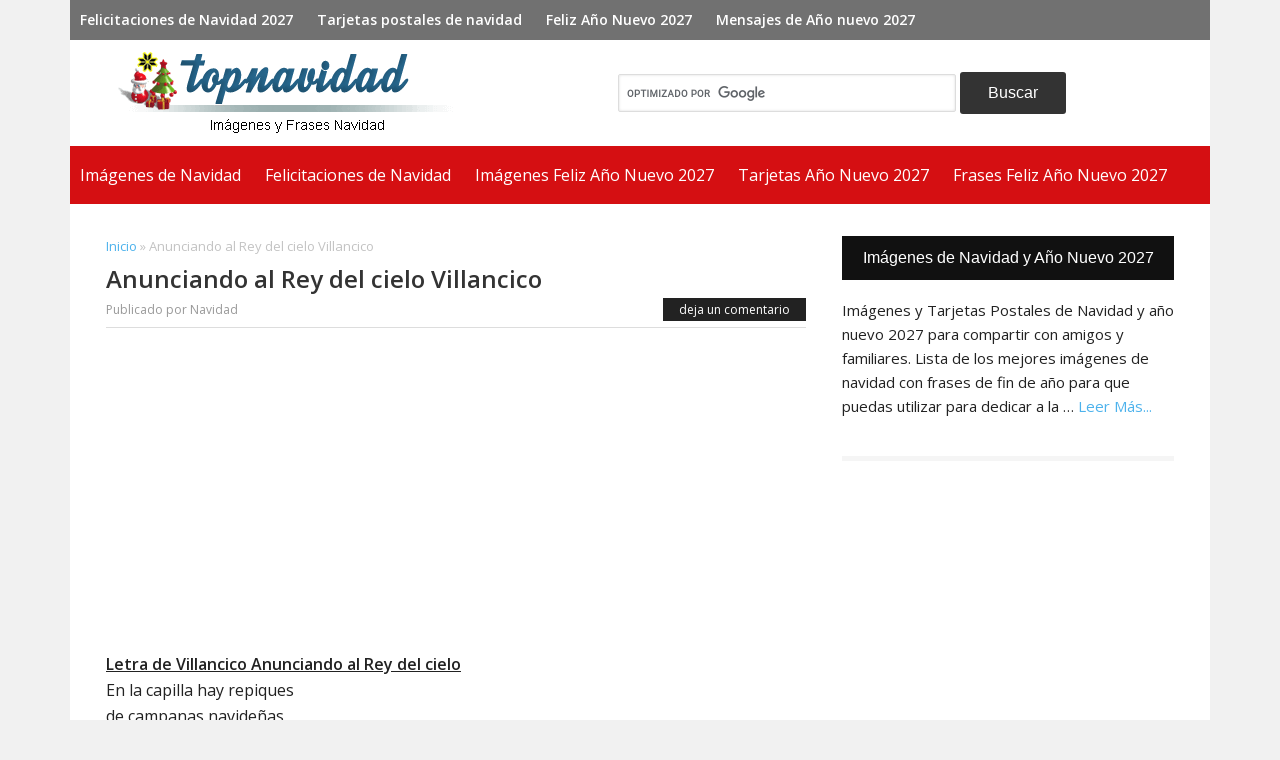

--- FILE ---
content_type: text/html; charset=UTF-8
request_url: https://topnavidad.com/160/anunciando-al-rey-del-cielo-villancico/
body_size: 21878
content:
<!DOCTYPE html>
<html lang="es" prefix="og: http://ogp.me/ns#">
<head >
<meta charset="UTF-8" />
<meta name="viewport" content="width=device-width, initial-scale=1" />
<meta name='robots' content='index, follow, max-image-preview:large, max-snippet:-1, max-video-preview:-1' />

<!-- Easy Social Share Buttons for WordPress v.10.8 https://socialsharingplugin.com -->
<meta property="og:image" content="https://topnavidad.com/wp-content/uploads/2012/12/026.jpg" />
<meta property="og:image:secure_url" content="https://topnavidad.com/wp-content/uploads/2012/12/026.jpg" />
<!-- / Easy Social Share Buttons for WordPress -->
<meta name="twitter:image" content="https://topnavidad.com/wp-content/uploads/2012/12/026.jpg" />

	<!-- This site is optimized with the Yoast SEO plugin v26.7 - https://yoast.com/wordpress/plugins/seo/ -->
	<title>Anunciando al Rey del cielo Villancico - Imágenes de Navidad y Año Nuevo 2027</title>
	<meta name="description" content="Letra de Villancico Anunciando al Rey del cielo En la capilla hay repiques de campanas navideñas y en el pesebre una Virgen desvelada sufre y sueña." />
	<link rel="canonical" href="https://topnavidad.com/160/anunciando-al-rey-del-cielo-villancico/" />
	<meta property="og:locale" content="es_ES" />
	<meta property="og:type" content="article" />
	<meta property="og:title" content="Anunciando al Rey del cielo Villancico" />
	<meta property="og:description" content="Letra de Villancico Anunciando al Rey del cielo En la capilla hay repiques de campanas navideñas y en el pesebre una Virgen desvelada sufre y sueña. Contempla al niño dormido, mira su frente serena y una sonrisa ilumina su carita de azucena. Din, dan, don las campanitas sonando están. Din, dan, don las campanitas sonando están. Cada mañana en la torre de la iglesia campesina las campanas se despiertan, a pesar de la neblina. Llegando la nochebuena, lanzan alegres al viento una plegaria amorosa anunciando al Rey del Cielo Din, dan, don. Video del Villancico Anunciando al Rey del cielo" />
	<meta property="og:url" content="https://topnavidad.com/160/anunciando-al-rey-del-cielo-villancico/" />
	<meta property="og:site_name" content="Imágenes de Navidad y Año Nuevo" />
	<meta property="article:publisher" content="https://www.facebook.com/ImagenesYFrasesNavidenas/" />
	<meta property="article:published_time" content="2012-12-03T02:33:47+00:00" />
	<meta name="author" content="Navidad" />
	<meta name="twitter:label1" content="Escrito por" />
	<meta name="twitter:data1" content="Navidad" />
	<meta name="twitter:label2" content="Tiempo de lectura" />
	<meta name="twitter:data2" content="1 minuto" />
	<script type="application/ld+json" class="yoast-schema-graph">{"@context":"https://schema.org","@graph":[{"@type":"Article","@id":"https://topnavidad.com/160/anunciando-al-rey-del-cielo-villancico/#article","isPartOf":{"@id":"https://topnavidad.com/160/anunciando-al-rey-del-cielo-villancico/"},"author":{"name":"Navidad","@id":"https://topnavidad.com/#/schema/person/74a690095705d0d7be147ee6785ead39"},"headline":"Anunciando al Rey del cielo Villancico","datePublished":"2012-12-03T02:33:47+00:00","mainEntityOfPage":{"@id":"https://topnavidad.com/160/anunciando-al-rey-del-cielo-villancico/"},"wordCount":113,"commentCount":0,"publisher":{"@id":"https://topnavidad.com/#organization"},"image":{"@id":"https://topnavidad.com/160/anunciando-al-rey-del-cielo-villancico/#primaryimage"},"thumbnailUrl":"https://topnavidad.com/wp-content/uploads/2012/12/026.jpg","keywords":["Villancico Navideño","Villancicos Navideños","villancicos para niños"],"articleSection":["Villancicos Navideños"],"inLanguage":"es","potentialAction":[{"@type":"CommentAction","name":"Comment","target":["https://topnavidad.com/160/anunciando-al-rey-del-cielo-villancico/#respond"]}]},{"@type":"WebPage","@id":"https://topnavidad.com/160/anunciando-al-rey-del-cielo-villancico/","url":"https://topnavidad.com/160/anunciando-al-rey-del-cielo-villancico/","name":"Anunciando al Rey del cielo Villancico - Imágenes de Navidad y Año Nuevo 2027","isPartOf":{"@id":"https://topnavidad.com/#website"},"primaryImageOfPage":{"@id":"https://topnavidad.com/160/anunciando-al-rey-del-cielo-villancico/#primaryimage"},"image":{"@id":"https://topnavidad.com/160/anunciando-al-rey-del-cielo-villancico/#primaryimage"},"thumbnailUrl":"https://topnavidad.com/wp-content/uploads/2012/12/026.jpg","datePublished":"2012-12-03T02:33:47+00:00","description":"Letra de Villancico Anunciando al Rey del cielo En la capilla hay repiques de campanas navideñas y en el pesebre una Virgen desvelada sufre y sueña.","breadcrumb":{"@id":"https://topnavidad.com/160/anunciando-al-rey-del-cielo-villancico/#breadcrumb"},"inLanguage":"es","potentialAction":[{"@type":"ReadAction","target":["https://topnavidad.com/160/anunciando-al-rey-del-cielo-villancico/"]}]},{"@type":"ImageObject","inLanguage":"es","@id":"https://topnavidad.com/160/anunciando-al-rey-del-cielo-villancico/#primaryimage","url":"https://topnavidad.com/wp-content/uploads/2012/12/026.jpg","contentUrl":"https://topnavidad.com/wp-content/uploads/2012/12/026.jpg","width":480,"height":360},{"@type":"BreadcrumbList","@id":"https://topnavidad.com/160/anunciando-al-rey-del-cielo-villancico/#breadcrumb","itemListElement":[{"@type":"ListItem","position":1,"name":"Inicio","item":"https://topnavidad.com/"},{"@type":"ListItem","position":2,"name":"Anunciando al Rey del cielo Villancico"}]},{"@type":"WebSite","@id":"https://topnavidad.com/#website","url":"https://topnavidad.com/","name":"Imágenes de Navidad y Año Nuevo 2027","description":"","publisher":{"@id":"https://topnavidad.com/#organization"},"potentialAction":[{"@type":"SearchAction","target":{"@type":"EntryPoint","urlTemplate":"https://topnavidad.com/?s={search_term_string}"},"query-input":{"@type":"PropertyValueSpecification","valueRequired":true,"valueName":"search_term_string"}}],"inLanguage":"es"},{"@type":"Organization","@id":"https://topnavidad.com/#organization","name":"Topnavidad","url":"https://topnavidad.com/","logo":{"@type":"ImageObject","inLanguage":"es","@id":"https://topnavidad.com/#/schema/logo/image/","url":"https://topnavidad.com/wp-content/uploads/Topnavidad.png","contentUrl":"https://topnavidad.com/wp-content/uploads/Topnavidad.png","width":512,"height":512,"caption":"Topnavidad"},"image":{"@id":"https://topnavidad.com/#/schema/logo/image/"},"sameAs":["https://www.facebook.com/ImagenesYFrasesNavidenas/"]},{"@type":"Person","@id":"https://topnavidad.com/#/schema/person/74a690095705d0d7be147ee6785ead39","name":"Navidad","image":{"@type":"ImageObject","inLanguage":"es","@id":"https://topnavidad.com/#/schema/person/image/","url":"https://secure.gravatar.com/avatar/bdf6a875a3b41055996ec5bbb8d68e9ce5429358e2debd817182495c5bc6b8e9?s=96&d=mm&r=g","contentUrl":"https://secure.gravatar.com/avatar/bdf6a875a3b41055996ec5bbb8d68e9ce5429358e2debd817182495c5bc6b8e9?s=96&d=mm&r=g","caption":"Navidad"},"sameAs":["topnavidad"]}]}</script>
	<!-- / Yoast SEO plugin. -->


<link rel='dns-prefetch' href='//fonts.googleapis.com' />
<link rel="alternate" type="application/rss+xml" title="Imágenes de Navidad y Año Nuevo &raquo; Feed" href="//topnavidad.com/feed/" />
<link rel="alternate" type="application/rss+xml" title="Imágenes de Navidad y Año Nuevo &raquo; Feed de los comentarios" href="//topnavidad.com/comments/feed/" />
<link rel="alternate" type="application/rss+xml" title="Imágenes de Navidad y Año Nuevo &raquo; Comentario Anunciando al Rey del cielo Villancico del feed" href="//topnavidad.com/160/anunciando-al-rey-del-cielo-villancico/feed/" />
<link rel="alternate" title="oEmbed (JSON)" type="application/json+oembed" href="//topnavidad.com/wp-json/oembed/1.0/embed?url=https%3A%2F%2Ftopnavidad.com%2F160%2Fanunciando-al-rey-del-cielo-villancico%2F" />
<link rel="alternate" title="oEmbed (XML)" type="text/xml+oembed" href="//topnavidad.com/wp-json/oembed/1.0/embed?url=https%3A%2F%2Ftopnavidad.com%2F160%2Fanunciando-al-rey-del-cielo-villancico%2F&#038;format=xml" />
<style id='wp-img-auto-sizes-contain-inline-css' type='text/css'>
img:is([sizes=auto i],[sizes^="auto," i]){contain-intrinsic-size:3000px 1500px}
/*# sourceURL=wp-img-auto-sizes-contain-inline-css */
</style>
<link data-minify="1" rel='stylesheet' id='pt-cv-public-style-css' href='//topnavidad.com/wp-content/cache/min/1/wp-content/plugins/content-views-query-and-display-post-page/public/assets/css/cv.css?ver=1768065931' type='text/css' media='all' />
<link data-minify="1" rel='stylesheet' id='metro-pro-css' href='//topnavidad.com/wp-content/cache/min/1/wp-content/themes/metro-pro/style.css?ver=1768065931' type='text/css' media='all' />
<style id='metro-pro-inline-css' type='text/css'>


		a,
		.entry-content a,
		.entry-title a:focus,
		.entry-title a:hover,
		.genesis-nav-menu > .right > a:focus,
		.genesis-nav-menu > .right > a:hover {
			color: #4db2ec;
		}
		

		a.social-buttons:focus,
		a.social-buttons:hover,
		button:focus,
		button:hover,
		input:focus[type="button"],
		input:focus[type="reset"],
		input:focus[type="submit"],
		input:hover[type="button"],
		input:hover[type="reset"],
		input:hover[type="submit"],
		.archive-pagination li a:focus,
		.archive-pagination li a:hover,
		.archive-pagination li.active a,
		.button:focus,
		.button:hover,
		.content .entry-meta .entry-comments-link a,
		.entry-content .button:focus,
		.entry-content .button:hover,
		.genesis-nav-menu .current-menu-item > a,
		.genesis-nav-menu a:focus,
		.genesis-nav-menu a:hover,
		.nav-primary .sub-menu a:focus,
		.nav-primary .sub-menu a:hover,
		.nav-secondary .sub-menu a:focus,
		.nav-secondary .sub-menu a:hover,
		.sidebar .enews-widget input[type="submit"],
		.site-title a,
		.site-title a:focus,
		.site-title a:hover {
			background-color: #222222;
			color: #ffffff;
		}

		
/*# sourceURL=metro-pro-inline-css */
</style>
<style id='wp-emoji-styles-inline-css' type='text/css'>

	img.wp-smiley, img.emoji {
		display: inline !important;
		border: none !important;
		box-shadow: none !important;
		height: 1em !important;
		width: 1em !important;
		margin: 0 0.07em !important;
		vertical-align: -0.1em !important;
		background: none !important;
		padding: 0 !important;
	}
/*# sourceURL=wp-emoji-styles-inline-css */
</style>
<style id='wp-block-library-inline-css' type='text/css'>
:root{--wp-block-synced-color:#7a00df;--wp-block-synced-color--rgb:122,0,223;--wp-bound-block-color:var(--wp-block-synced-color);--wp-editor-canvas-background:#ddd;--wp-admin-theme-color:#007cba;--wp-admin-theme-color--rgb:0,124,186;--wp-admin-theme-color-darker-10:#006ba1;--wp-admin-theme-color-darker-10--rgb:0,107,160.5;--wp-admin-theme-color-darker-20:#005a87;--wp-admin-theme-color-darker-20--rgb:0,90,135;--wp-admin-border-width-focus:2px}@media (min-resolution:192dpi){:root{--wp-admin-border-width-focus:1.5px}}.wp-element-button{cursor:pointer}:root .has-very-light-gray-background-color{background-color:#eee}:root .has-very-dark-gray-background-color{background-color:#313131}:root .has-very-light-gray-color{color:#eee}:root .has-very-dark-gray-color{color:#313131}:root .has-vivid-green-cyan-to-vivid-cyan-blue-gradient-background{background:linear-gradient(135deg,#00d084,#0693e3)}:root .has-purple-crush-gradient-background{background:linear-gradient(135deg,#34e2e4,#4721fb 50%,#ab1dfe)}:root .has-hazy-dawn-gradient-background{background:linear-gradient(135deg,#faaca8,#dad0ec)}:root .has-subdued-olive-gradient-background{background:linear-gradient(135deg,#fafae1,#67a671)}:root .has-atomic-cream-gradient-background{background:linear-gradient(135deg,#fdd79a,#004a59)}:root .has-nightshade-gradient-background{background:linear-gradient(135deg,#330968,#31cdcf)}:root .has-midnight-gradient-background{background:linear-gradient(135deg,#020381,#2874fc)}:root{--wp--preset--font-size--normal:16px;--wp--preset--font-size--huge:42px}.has-regular-font-size{font-size:1em}.has-larger-font-size{font-size:2.625em}.has-normal-font-size{font-size:var(--wp--preset--font-size--normal)}.has-huge-font-size{font-size:var(--wp--preset--font-size--huge)}.has-text-align-center{text-align:center}.has-text-align-left{text-align:left}.has-text-align-right{text-align:right}.has-fit-text{white-space:nowrap!important}#end-resizable-editor-section{display:none}.aligncenter{clear:both}.items-justified-left{justify-content:flex-start}.items-justified-center{justify-content:center}.items-justified-right{justify-content:flex-end}.items-justified-space-between{justify-content:space-between}.screen-reader-text{border:0;clip-path:inset(50%);height:1px;margin:-1px;overflow:hidden;padding:0;position:absolute;width:1px;word-wrap:normal!important}.screen-reader-text:focus{background-color:#ddd;clip-path:none;color:#444;display:block;font-size:1em;height:auto;left:5px;line-height:normal;padding:15px 23px 14px;text-decoration:none;top:5px;width:auto;z-index:100000}html :where(.has-border-color){border-style:solid}html :where([style*=border-top-color]){border-top-style:solid}html :where([style*=border-right-color]){border-right-style:solid}html :where([style*=border-bottom-color]){border-bottom-style:solid}html :where([style*=border-left-color]){border-left-style:solid}html :where([style*=border-width]){border-style:solid}html :where([style*=border-top-width]){border-top-style:solid}html :where([style*=border-right-width]){border-right-style:solid}html :where([style*=border-bottom-width]){border-bottom-style:solid}html :where([style*=border-left-width]){border-left-style:solid}html :where(img[class*=wp-image-]){height:auto;max-width:100%}:where(figure){margin:0 0 1em}html :where(.is-position-sticky){--wp-admin--admin-bar--position-offset:var(--wp-admin--admin-bar--height,0px)}@media screen and (max-width:600px){html :where(.is-position-sticky){--wp-admin--admin-bar--position-offset:0px}}

/*# sourceURL=wp-block-library-inline-css */
</style><style id='global-styles-inline-css' type='text/css'>
:root{--wp--preset--aspect-ratio--square: 1;--wp--preset--aspect-ratio--4-3: 4/3;--wp--preset--aspect-ratio--3-4: 3/4;--wp--preset--aspect-ratio--3-2: 3/2;--wp--preset--aspect-ratio--2-3: 2/3;--wp--preset--aspect-ratio--16-9: 16/9;--wp--preset--aspect-ratio--9-16: 9/16;--wp--preset--color--black: #000000;--wp--preset--color--cyan-bluish-gray: #abb8c3;--wp--preset--color--white: #ffffff;--wp--preset--color--pale-pink: #f78da7;--wp--preset--color--vivid-red: #cf2e2e;--wp--preset--color--luminous-vivid-orange: #ff6900;--wp--preset--color--luminous-vivid-amber: #fcb900;--wp--preset--color--light-green-cyan: #7bdcb5;--wp--preset--color--vivid-green-cyan: #00d084;--wp--preset--color--pale-cyan-blue: #8ed1fc;--wp--preset--color--vivid-cyan-blue: #0693e3;--wp--preset--color--vivid-purple: #9b51e0;--wp--preset--gradient--vivid-cyan-blue-to-vivid-purple: linear-gradient(135deg,rgb(6,147,227) 0%,rgb(155,81,224) 100%);--wp--preset--gradient--light-green-cyan-to-vivid-green-cyan: linear-gradient(135deg,rgb(122,220,180) 0%,rgb(0,208,130) 100%);--wp--preset--gradient--luminous-vivid-amber-to-luminous-vivid-orange: linear-gradient(135deg,rgb(252,185,0) 0%,rgb(255,105,0) 100%);--wp--preset--gradient--luminous-vivid-orange-to-vivid-red: linear-gradient(135deg,rgb(255,105,0) 0%,rgb(207,46,46) 100%);--wp--preset--gradient--very-light-gray-to-cyan-bluish-gray: linear-gradient(135deg,rgb(238,238,238) 0%,rgb(169,184,195) 100%);--wp--preset--gradient--cool-to-warm-spectrum: linear-gradient(135deg,rgb(74,234,220) 0%,rgb(151,120,209) 20%,rgb(207,42,186) 40%,rgb(238,44,130) 60%,rgb(251,105,98) 80%,rgb(254,248,76) 100%);--wp--preset--gradient--blush-light-purple: linear-gradient(135deg,rgb(255,206,236) 0%,rgb(152,150,240) 100%);--wp--preset--gradient--blush-bordeaux: linear-gradient(135deg,rgb(254,205,165) 0%,rgb(254,45,45) 50%,rgb(107,0,62) 100%);--wp--preset--gradient--luminous-dusk: linear-gradient(135deg,rgb(255,203,112) 0%,rgb(199,81,192) 50%,rgb(65,88,208) 100%);--wp--preset--gradient--pale-ocean: linear-gradient(135deg,rgb(255,245,203) 0%,rgb(182,227,212) 50%,rgb(51,167,181) 100%);--wp--preset--gradient--electric-grass: linear-gradient(135deg,rgb(202,248,128) 0%,rgb(113,206,126) 100%);--wp--preset--gradient--midnight: linear-gradient(135deg,rgb(2,3,129) 0%,rgb(40,116,252) 100%);--wp--preset--font-size--small: 13px;--wp--preset--font-size--medium: 20px;--wp--preset--font-size--large: 36px;--wp--preset--font-size--x-large: 42px;--wp--preset--spacing--20: 0.44rem;--wp--preset--spacing--30: 0.67rem;--wp--preset--spacing--40: 1rem;--wp--preset--spacing--50: 1.5rem;--wp--preset--spacing--60: 2.25rem;--wp--preset--spacing--70: 3.38rem;--wp--preset--spacing--80: 5.06rem;--wp--preset--shadow--natural: 6px 6px 9px rgba(0, 0, 0, 0.2);--wp--preset--shadow--deep: 12px 12px 50px rgba(0, 0, 0, 0.4);--wp--preset--shadow--sharp: 6px 6px 0px rgba(0, 0, 0, 0.2);--wp--preset--shadow--outlined: 6px 6px 0px -3px rgb(255, 255, 255), 6px 6px rgb(0, 0, 0);--wp--preset--shadow--crisp: 6px 6px 0px rgb(0, 0, 0);}:where(.is-layout-flex){gap: 0.5em;}:where(.is-layout-grid){gap: 0.5em;}body .is-layout-flex{display: flex;}.is-layout-flex{flex-wrap: wrap;align-items: center;}.is-layout-flex > :is(*, div){margin: 0;}body .is-layout-grid{display: grid;}.is-layout-grid > :is(*, div){margin: 0;}:where(.wp-block-columns.is-layout-flex){gap: 2em;}:where(.wp-block-columns.is-layout-grid){gap: 2em;}:where(.wp-block-post-template.is-layout-flex){gap: 1.25em;}:where(.wp-block-post-template.is-layout-grid){gap: 1.25em;}.has-black-color{color: var(--wp--preset--color--black) !important;}.has-cyan-bluish-gray-color{color: var(--wp--preset--color--cyan-bluish-gray) !important;}.has-white-color{color: var(--wp--preset--color--white) !important;}.has-pale-pink-color{color: var(--wp--preset--color--pale-pink) !important;}.has-vivid-red-color{color: var(--wp--preset--color--vivid-red) !important;}.has-luminous-vivid-orange-color{color: var(--wp--preset--color--luminous-vivid-orange) !important;}.has-luminous-vivid-amber-color{color: var(--wp--preset--color--luminous-vivid-amber) !important;}.has-light-green-cyan-color{color: var(--wp--preset--color--light-green-cyan) !important;}.has-vivid-green-cyan-color{color: var(--wp--preset--color--vivid-green-cyan) !important;}.has-pale-cyan-blue-color{color: var(--wp--preset--color--pale-cyan-blue) !important;}.has-vivid-cyan-blue-color{color: var(--wp--preset--color--vivid-cyan-blue) !important;}.has-vivid-purple-color{color: var(--wp--preset--color--vivid-purple) !important;}.has-black-background-color{background-color: var(--wp--preset--color--black) !important;}.has-cyan-bluish-gray-background-color{background-color: var(--wp--preset--color--cyan-bluish-gray) !important;}.has-white-background-color{background-color: var(--wp--preset--color--white) !important;}.has-pale-pink-background-color{background-color: var(--wp--preset--color--pale-pink) !important;}.has-vivid-red-background-color{background-color: var(--wp--preset--color--vivid-red) !important;}.has-luminous-vivid-orange-background-color{background-color: var(--wp--preset--color--luminous-vivid-orange) !important;}.has-luminous-vivid-amber-background-color{background-color: var(--wp--preset--color--luminous-vivid-amber) !important;}.has-light-green-cyan-background-color{background-color: var(--wp--preset--color--light-green-cyan) !important;}.has-vivid-green-cyan-background-color{background-color: var(--wp--preset--color--vivid-green-cyan) !important;}.has-pale-cyan-blue-background-color{background-color: var(--wp--preset--color--pale-cyan-blue) !important;}.has-vivid-cyan-blue-background-color{background-color: var(--wp--preset--color--vivid-cyan-blue) !important;}.has-vivid-purple-background-color{background-color: var(--wp--preset--color--vivid-purple) !important;}.has-black-border-color{border-color: var(--wp--preset--color--black) !important;}.has-cyan-bluish-gray-border-color{border-color: var(--wp--preset--color--cyan-bluish-gray) !important;}.has-white-border-color{border-color: var(--wp--preset--color--white) !important;}.has-pale-pink-border-color{border-color: var(--wp--preset--color--pale-pink) !important;}.has-vivid-red-border-color{border-color: var(--wp--preset--color--vivid-red) !important;}.has-luminous-vivid-orange-border-color{border-color: var(--wp--preset--color--luminous-vivid-orange) !important;}.has-luminous-vivid-amber-border-color{border-color: var(--wp--preset--color--luminous-vivid-amber) !important;}.has-light-green-cyan-border-color{border-color: var(--wp--preset--color--light-green-cyan) !important;}.has-vivid-green-cyan-border-color{border-color: var(--wp--preset--color--vivid-green-cyan) !important;}.has-pale-cyan-blue-border-color{border-color: var(--wp--preset--color--pale-cyan-blue) !important;}.has-vivid-cyan-blue-border-color{border-color: var(--wp--preset--color--vivid-cyan-blue) !important;}.has-vivid-purple-border-color{border-color: var(--wp--preset--color--vivid-purple) !important;}.has-vivid-cyan-blue-to-vivid-purple-gradient-background{background: var(--wp--preset--gradient--vivid-cyan-blue-to-vivid-purple) !important;}.has-light-green-cyan-to-vivid-green-cyan-gradient-background{background: var(--wp--preset--gradient--light-green-cyan-to-vivid-green-cyan) !important;}.has-luminous-vivid-amber-to-luminous-vivid-orange-gradient-background{background: var(--wp--preset--gradient--luminous-vivid-amber-to-luminous-vivid-orange) !important;}.has-luminous-vivid-orange-to-vivid-red-gradient-background{background: var(--wp--preset--gradient--luminous-vivid-orange-to-vivid-red) !important;}.has-very-light-gray-to-cyan-bluish-gray-gradient-background{background: var(--wp--preset--gradient--very-light-gray-to-cyan-bluish-gray) !important;}.has-cool-to-warm-spectrum-gradient-background{background: var(--wp--preset--gradient--cool-to-warm-spectrum) !important;}.has-blush-light-purple-gradient-background{background: var(--wp--preset--gradient--blush-light-purple) !important;}.has-blush-bordeaux-gradient-background{background: var(--wp--preset--gradient--blush-bordeaux) !important;}.has-luminous-dusk-gradient-background{background: var(--wp--preset--gradient--luminous-dusk) !important;}.has-pale-ocean-gradient-background{background: var(--wp--preset--gradient--pale-ocean) !important;}.has-electric-grass-gradient-background{background: var(--wp--preset--gradient--electric-grass) !important;}.has-midnight-gradient-background{background: var(--wp--preset--gradient--midnight) !important;}.has-small-font-size{font-size: var(--wp--preset--font-size--small) !important;}.has-medium-font-size{font-size: var(--wp--preset--font-size--medium) !important;}.has-large-font-size{font-size: var(--wp--preset--font-size--large) !important;}.has-x-large-font-size{font-size: var(--wp--preset--font-size--x-large) !important;}
/*# sourceURL=global-styles-inline-css */
</style>

<style id='classic-theme-styles-inline-css' type='text/css'>
/*! This file is auto-generated */
.wp-block-button__link{color:#fff;background-color:#32373c;border-radius:9999px;box-shadow:none;text-decoration:none;padding:calc(.667em + 2px) calc(1.333em + 2px);font-size:1.125em}.wp-block-file__button{background:#32373c;color:#fff;text-decoration:none}
/*# sourceURL=/wp-includes/css/classic-themes.min.css */
</style>
<link data-minify="1" rel='stylesheet' id='dashicons-css' href='//topnavidad.com/wp-content/cache/min/1/wp-includes/css/dashicons.min.css?ver=1768065931' type='text/css' media='all' />
<link rel='stylesheet' id='google-font-css' href='//fonts.googleapis.com/css?family=Open+Sans%3A400%2C600&#038;ver=2.2.2' type='text/css' media='all' />
<link rel='stylesheet' id='subscribe-forms-css-css' href='//topnavidad.com/wp-content/plugins/easy-social-share-buttons3/assets/modules/subscribe-forms.min.css?ver=10.8' type='text/css' media='all' />
<link rel='stylesheet' id='click2tweet-css-css' href='//topnavidad.com/wp-content/plugins/easy-social-share-buttons3/assets/modules/click-to-tweet.min.css?ver=10.8' type='text/css' media='all' />
<link rel='stylesheet' id='easy-social-share-buttons-css' href='//topnavidad.com/wp-content/plugins/easy-social-share-buttons3/assets/css/easy-social-share-buttons.min.css?ver=10.8' type='text/css' media='all' />
<script type="text/javascript" src="//topnavidad.com/wp-includes/js/jquery/jquery.min.js?ver=3.7.1" id="jquery-core-js" data-rocket-defer defer></script>
<script type="text/javascript" src="//topnavidad.com/wp-includes/js/jquery/jquery-migrate.min.js?ver=3.4.1" id="jquery-migrate-js" data-rocket-defer defer></script>
<script id="essb-inline-js"></script><link rel="https://api.w.org/" href="//topnavidad.com/wp-json/" /><link rel="alternate" title="JSON" type="application/json" href="//topnavidad.com/wp-json/wp/v2/posts/160" /><link rel="EditURI" type="application/rsd+xml" title="RSD" href="//topnavidad.com/xmlrpc.php?rsd" />
<meta name="generator" content="WordPress 6.9" />
<link rel='shortlink' href='//topnavidad.com/?p=160' />
<script async src="//pagead2.googlesyndication.com/pagead/js/adsbygoogle.js"></script>
<script>
     (adsbygoogle = window.adsbygoogle || []).push({
          google_ad_client: "ca-pub-2923719022234532",
          enable_page_level_ads: true
     });
</script><style type="text/css">.site-title a { background: url(https://topnavidad.com/wp-content/uploads/Imágenes-y-Frases-de-Navidad.png) no-repeat !important; }</style>
<style type="text/css" id="custom-background-css">
body.custom-background { background-color: #f1f1f1; }
</style>
	<link rel="icon" href="//topnavidad.com/wp-content/uploads/cropped-Topnavidad-min-32x32.png" sizes="32x32" />
<link rel="icon" href="//topnavidad.com/wp-content/uploads/cropped-Topnavidad-min-192x192.png" sizes="192x192" />
<link rel="apple-touch-icon" href="//topnavidad.com/wp-content/uploads/cropped-Topnavidad-min-180x180.png" />
<meta name="msapplication-TileImage" content="https://topnavidad.com/wp-content/uploads/cropped-Topnavidad-min-270x270.png" />
		<style type="text/css" id="wp-custom-css">
			body {
	font-family: "Open Sans", Helvetica, Arial, sans-serif;
	font-weight: 400;
}

.title-area {
    margin: 8px;
}

.header-image .site-title, .header-image .title-area {
    min-height: 0px;
}

.site-title {
    margin: 0px;
}

.header-image .site-title a {
    max-width: 360px;
    min-height: 90px;
}

.nav-primary a {
    text-transform: none;
}

.genesis-nav-menu {
line-height: 32px;
font-size: 16px;
font-size: 1.6rem;
}

.nav-primary {
    background-color: #d50f12;
    margin-left: -36px;
    margin-right: -36px;
}

.nav-primary a:hover, .nav-primary .current-menu-item > a {
    background: #b71319;
}

.site-container-wrap {
    margin: 0px auto;
    padding-top: 0px;
    padding: 0px 36px 36px 36px;
}

.nav-secondary {
    margin: 0px auto;
    text-align: left;
    max-width: 1140px;
    overflow: hidden;
    background-color: #717171;
}

.nav-secondary a {
    font-size: 14px;
    font-size: 1.4rem;
}

.wrap .dashicons, .dashicons-before:before {
    width: 18px;
    height: 12px;
    font-size: 14px;
}

.site-footer {
    margin: 0px auto;
    max-width: 1140px;
    font-weight: normal;
}

.footer-widgets {
margin-bottom: 0px;
border-top: 1px solid #eee;
}

.footer-widgets .widget-title {
    background: none;
    color: #222;
    font-weight: 600;
    text-align: left;
    padding: 4px 0px;
}

.archive-pagination {
    margin: 26px 0;
}

.archive-pagination li a {
    margin: 0px 2px 0px 2px;
}

.comment-respond h3, .entry-comments h3, .widget-title {
    background: none;
    font-weight: 400;
	  font-family: 'Roboto',sans-serif;
    background-color: #111;
    color: #ffffff;
    padding: 14px 0;
    text-transform: none;
}

.widget {
    margin-bottom: 16px;
}

.genesis-nav-menu a {
    padding: 13px 10px 13px;
}

button, input[type="button"], input[type="reset"], input[type="submit"], .button, .entry-content .button {
    padding: 12px 44px;
    text-transform: none;
    border-radius: 3px;
}

.single .entry {
    margin-bottom: 20px;
}

.entry-content img {
    border: 1px solid #ddd;
}

.wp-caption-text {
    padding: 6px;
    background: #f5f5f5;
    margin-bottom: 20px;
}

hr {
    margin: 0 0 22px;
    padding-top: 0px;
}

@media only screen and (max-width: 1139px) {
        .nav-secondary, .site-footer {
		max-width: 960px!important;
	}

.site-container-wrap {
    padding: 0px 22px 36px 22px;
}

.sidebar-primary {
    width: 300px;
}
}

@media only screen and (max-width: 1023px) {
 .nav-secondary, .site-footer {
    max-width: 772px!important;
}
.sidebar-primary {
    width: 100%;
}

.comment-respond {
    margin-bottom: 30px;
}

.site-header .widget-area {
    display: none;
}
}

@media only screen and (max-width: 767px) {
.entry-header h1 {
font-size: 21px!important;
}

 .nav-primary {
    margin-left: 0px;
    margin-right: 0px;
}

	.footer-widgets,
	.site-container-wrap {
		width: 100%;
	}

	.site-container-wrap {
		padding: 0px 3%;
	}

	.footer-widgets {
		padding: 10px 3% 0;
	}
.nav-primary {
    background-color: #717171;
}

.nav-primary a:hover, .nav-primary .current-menu-item > a {
    background: transparent;
}
}

.search-form input[type="search"] {
    background: #fff;
    border-radius: 4px;
}

input, select, textarea {
    background-color: #ffffff;
    box-shadow: 0 0 3px #ddd inset;
    padding: 10px;
	font-size: 16px;
}

.entry-title {
    font-size: 22px;
	  font-family: "Open Sans", Helvetica, Arial, sans-serif;
    font-weight: 600;
    margin-bottom: 7px;
    padding: 0px;
    background: none;    
}

.entry-header h1 {
font-size: 24px;
margin-bottom: 7px;
}

.archive-description, .author-box, .sticky {
	  background-color: transparent;
    margin-bottom: 18px;
    padding: 0px;
}

.archive-title {
    background-color: #f5f5f5;
}

.entry-header .entry-meta {
    margin-bottom: 12px;
}

.entry-meta {
    text-transform: none;
    margin: 0px;
}

.content .entry-meta .entry-comments-link a {
    padding: 3px 16px;
}

.entry, .page.page-template-page_blog-php .entry {
    background: none;
    margin-bottom: 10px;
    padding-bottom: 0px;
}

.breadcrumb {
    margin-bottom: 8px;
    font-size: 13px;
    color: #c3c3c3;
}

.single .entry-header .entry-meta {
    margin-bottom: 12px;
    padding-bottom: 8px;
    border-bottom: 1px solid #ddd;
}

.widget li {
    margin-bottom: 4px;
    padding-bottom: 4px;
    line-height: 21px;
}

.entry-meta .entry-categories {
    background: #f7f7f7;
    color: #333;
    font-size: 15px;
    padding: 10px 0px 10px 10px;
}

.alert {
    font-weight: bold;
}

/* comentarios
--------------------- */
.comment-list li {
    padding: 20px 0 0 34px;
}

.comment {
    border-top: 1px solid #ddd;
	    background-color: transparent;
}

.comment-author {
    font-weight: bold;
    text-transform: capitalize;
}

.comment-reply {
    font-weight: bold;
    margin-bottom: 5px;
}

.comment-reply-link {
    border: solid 1px #ddd;
    padding: 4px 18px;
}

.comment a {
    color: #888888;
	  font-size: 14px;
}
.avatar {
    border-radius: 50%;
    float: left;
}

.comment-form-url {
    display: none;
}

a {
    text-decoration: none;
}

@media only screen and (max-width: 480px) {
.content .entry-meta {
display: none;
}

.entry-header h1 {
    border-bottom: 1px solid #ddd;
    padding-bottom: 10px;
}
}

.entry-content ul {
    padding: 1px 0px 6px 4px;
    background: #fffbe4;
    border-radius: 5px;
}

.entry-content ul > li {
    padding: 2px 0px 2px 0px;
    margin-top: 5px;
    margin-left: 28px;
}

h1,h2,h3,h4,h5,h6 {
    font-size: 16px;
    padding: 14px;
    font-family: 'Roboto',sans-serif;
    font-weight: 400;
}

h2 {
    background: #225A7B;
    color: #fff;
}
h3 {
    background: #779B04;
    color: #fff;
}
h4 {
    background: #444;
    color: #fff;
}

.home .pt-cv-ifield h3 {
    background: transparent;
	  padding: 0px;
}


.buscador {
width: 51%;
height: 38px !important;
border-radius: 2px;
}

.site-header .widget-area {
    margin-top: 32px;
    text-align: center;
}

/* ads uno
--------------------- */
.ads_responsive_1 { width: 320px; height: 100px; }
@media(min-width: 500px) { .ads_responsive_1 { width: 300px; height: 250px; } }

/* ads dos
--------------------- */
.ads_responsive_2 { width: 300px; height: 250px; }
@media(min-width: 500px) { .ads_responsive_2 { width: 336px; height: 280px; } }

/* relacionados
--------------------- */
.related {
overflow: hidden;
}

.related-posts-list {
overflow: hidden;
    margin: 14px 0px 14px 0px;
    text-align: center;
}

.related-post {
    float: left;
    width: 100%;
    padding: 0px 0px 0px 10px;
    text-align: center;
}

.related-post-title {
    float: left;
    text-align: left;
}

.related-title {
    background: #111;
	  font-size: 16px;
    padding: 9px;
	      color: #fff;
}

.related-post img {
border: 1px solid #ddd;
}

/* widget estilo
----------------- */
.wpselect_before_post_content {
text-align: center;
padding-top: 15px;
}

.wpselect_after_post_content {
text-align: center;
padding: 14px 0px 2px 0px;
}

.wrap_cwa2 {
text-align: center;
padding: 10px 0px 1px 0px;
}

/* Estilo Portada
----------------- */

.content .featured-content .entry-meta .entry-comments-link a, .content .featured-content .entry-meta .entry-comments-link a:focus, .content .featured-content .entry-meta .entry-comments-link a:hover {
    background-color: #333;
    color: #ffffff;
    padding: 3px 8px;
}

.featured-content .entry p, .home-bottom .featured-content {
    margin: 2px 0px;
}

.home-bottom .featured-content .entry-title {
    margin: 0px 0px 8px 0px;
}

/* Tables
------------------------ */

table {
    width: 100%;
    border: 1px solid #e5e5e5;
}

th {
background: #f7f7f7;
padding: 9px 4px;
text-transform: none;
}

td {
padding: 4px;
border: 1px solid #e5e5e5;
}
tr:nth-of-type(odd) {
    background-color: #f9f9f9;
}

/* Color Buttons
----------------- */
 .button-green {
    color: #fff!important;
    padding: 12px 26px;
    background-color: #6DAB3C;
    border: 1px solid #5f9434;
    border-radius: 4px;
    display: inline-block;
}

.button3 {
font-size: 16px;
padding: 18px 25px;
}

.button-green:hover {
background-color: #5b9032;
border: 1px solid #4c762b;
}


/* Easy Social Share Buttons
--------------------- */
.essb_links {
    background: #f7f7f7;
    padding: 8px 0px 8px 5px;
    margin-bottom: 20px;
}

@media (min-width: 768px) {
.essb_links .essb_link_whatsapp {
    display: none;
}
}

@media (max-width: 768px) {
.essb_links li a .essb_network_name {
    display: none;
}
}


/* rrs widget
----------------- */
.sidebar .widget-title a {
color: #fff;
}

.sidebar .widget-title img {
display: none;
}

/* content-views
--------------------- */
.pt-cv-wrapper img {
    width: 100%;
}

.pt-cv-view .pt-cv-title {
    font-size: 16px;
}

.pt-cv-view .pt-cv-title a {
    color: #333;
	  font-weight: 600;
}

blockquote {
    background: #f9f8f5;
    border-radius: 5px;
    border: 2px solid #f4f2e9;
    margin: 24px 0px;
    padding: 24px 20px 1px 30px;
    font-style: normal;
}
blockquote, blockquote::before {
    color: #222;
}		</style>
		<meta name="generator" content="WP Rocket 3.18.3" data-wpr-features="wpr_defer_js wpr_minify_js wpr_minify_css wpr_preload_links wpr_desktop" /></head>
<body class="wp-singular post-template-default single single-post postid-160 single-format-standard custom-background wp-theme-genesis wp-child-theme-metro-pro custom-header header-image content-sidebar genesis-breadcrumbs-visible genesis-footer-widgets-hidden essb-10.8 essbis_site"><div data-rocket-location-hash="0618d851ce5ae792f527e16bbc8f30f9" class="site-container"><ul class="genesis-skip-link"><li><a href="#genesis-nav-primary" class="screen-reader-shortcut"> Saltar a la navegación principal</a></li><li><a href="#genesis-content" class="screen-reader-shortcut"> Saltar al contenido principal</a></li><li><a href="#genesis-sidebar-primary" class="screen-reader-shortcut"> Saltar a la barra lateral principal</a></li></ul><nav class="nav-secondary" aria-label="Secundario"><div class="wrap"><ul id="menu-menu-principal" class="menu genesis-nav-menu menu-secondary js-superfish"><li id="menu-item-4284" class="menu-item menu-item-type-custom menu-item-object-custom menu-item-4284"><a href="https://topnavidad.com/3201/36-tarjetas-frases-navidad-ano-nuevo-felicitar/"><span >Felicitaciones de Navidad 2027</span></a></li>
<li id="menu-item-3342" class="menu-item menu-item-type-taxonomy menu-item-object-category menu-item-3342"><a href="https://topnavidad.com/tarjetas-de-navidad/"><span >Tarjetas postales de navidad</span></a></li>
<li id="menu-item-4532" class="menu-item menu-item-type-custom menu-item-object-custom menu-item-4532"><a href="https://topnavidad.com/feliz-ano-nuevo/"><span >Feliz Año Nuevo 2027</span></a></li>
<li id="menu-item-2393" class="menu-item menu-item-type-custom menu-item-object-custom menu-item-2393"><a href="https://topnavidad.com/frases/"><span >Mensajes de Año nuevo 2027</span></a></li>
</ul></div></nav><div data-rocket-location-hash="40bf33c56b685b9036c1b4f6fe5048c4" class="site-container-wrap"><header data-rocket-location-hash="de3cfccc4b193f1a8a4582e7dbed4089" class="site-header"><div class="wrap"><div class="title-area"><p class="site-title"><a href="https://topnavidad.com/">Imágenes de Navidad y Año Nuevo</a></p></div><div class="widget-area header-widget-area"><section id="text-22" class="widget widget_text"><div class="widget-wrap">			<div class="textwidget"><form id="cse-search-box" action="//www.topnavidad.com/buscar/">
<div><input name="cx" type="hidden" value="partner-pub-2923719022234532:7904105579" /><input name="cof" type="hidden" value="FORID:10" /><input name="ie" type="hidden" value="UTF-8" /><input class="buscador" name="q" size="30" type="text" /> <input class="button" style="padding: 8px 28px;" name="sa" type="submit" value="Buscar" /></div>
</form>
<p><script type="text/javascript" src="//www.google.com.pe/coop/cse/brand?form=cse-search-box&#038;lang=es" data-rocket-defer defer></script></p>
</div>
		</div></section>
</div></div></header><nav class="nav-primary" aria-label="Principal" id="genesis-nav-primary"><div class="wrap"><ul id="menu-menu-secundario" class="menu genesis-nav-menu menu-primary js-superfish"><li id="menu-item-1001" class="menu-item menu-item-type-taxonomy menu-item-object-category menu-item-1001"><a href="https://topnavidad.com/imagenes/"><span >Imágenes de Navidad</span></a></li>
<li id="menu-item-3608" class="menu-item menu-item-type-taxonomy menu-item-object-category menu-item-3608"><a href="https://topnavidad.com/feliz-navidad/"><span >Felicitaciones de Navidad</span></a></li>
<li id="menu-item-4528" class="menu-item menu-item-type-custom menu-item-object-custom menu-item-4528"><a href="https://topnavidad.com/imagenes-de-ano-nuevo-2/"><span >Imágenes Feliz Año Nuevo 2027</span></a></li>
<li id="menu-item-5255" class="menu-item menu-item-type-custom menu-item-object-custom menu-item-5255"><a href="https://topnavidad.com/tarjetas-de-ano-nuevo/"><span >Tarjetas Año Nuevo 2027</span></a></li>
<li id="menu-item-999" class="menu-item menu-item-type-taxonomy menu-item-object-category menu-item-999"><a href="https://topnavidad.com/frases-de-ano-nuevo-2/"><span >Frases Feliz Año Nuevo 2027</span></a></li>
</ul></div></nav><div data-rocket-location-hash="75a6a47cfbc30d1dbe50aa488753efe2" class="site-inner"><div class="content-sidebar-wrap"><main class="content" id="genesis-content"><div class="breadcrumb"><span><span><a href="https://topnavidad.com/">Inicio</a></span> » <span class="breadcrumb_last" aria-current="page">Anunciando al Rey del cielo Villancico</span></span></div><article class="post-160 post type-post status-publish format-standard has-post-thumbnail category-villancicos-navidenos tag-villancico-navideno tag-villancicos-navidenos tag-villancicos-para-ninos entry" aria-label="Anunciando al Rey del cielo Villancico"><header class="entry-header"><h1 class="entry-title">Anunciando al Rey del cielo Villancico</h1>
<p class="entry-meta">Publicado por <span class="entry-author"><span class="entry-author-name">Navidad</span></span> <span class="entry-comments-link"><a href="https://topnavidad.com/160/anunciando-al-rey-del-cielo-villancico/#respond">deja un comentario</a></span></p></header><aside class="wpselect_before_post_content widget-area"><section id="custom_html-6" class="widget_text widget widget_custom_html"><div class="widget_text widget-wrap"><div class="textwidget custom-html-widget"><center><script async src="//pagead2.googlesyndication.com/pagead/js/adsbygoogle.js"></script>
<!-- Adaptable -->
<ins class="adsbygoogle"
     style="display:block"
     data-ad-client="ca-pub-2923719022234532"
     data-ad-slot="5651248371"
     data-ad-format="auto"
     data-full-width-responsive="true"></ins>
<script>
(adsbygoogle = window.adsbygoogle || []).push({});
</script></center></div></div></section>
</aside><div class="entry-content"><input type="hidden" value="" data-essbisPostContainer="" data-essbisPostUrl="https://topnavidad.com/160/anunciando-al-rey-del-cielo-villancico/" data-essbisPostTitle="Anunciando al Rey del cielo Villancico" data-essbisHoverContainer=""><p><span style="text-decoration: underline;"><strong>Letra de Villancico Anunciando al Rey del cielo</strong></span><br />
En la capilla hay repiques<br />
de campanas navideñas<br />
y en el pesebre una Virgen<br />
desvelada sufre y sueña.</p><div style="padding: 6px 0px 15px 0px;"><script async src="//pagead2.googlesyndication.com/pagead/js/adsbygoogle.js"></script>
<!-- Adaptable -->
<ins class="adsbygoogle"
     style="display:block"
     data-ad-client="ca-pub-2923719022234532"
     data-ad-slot="5651248371"
     data-ad-format="auto"
     data-full-width-responsive="true"></ins>
<script>
(adsbygoogle = window.adsbygoogle || []).push({});
</script></div>
<p>Contempla al niño dormido,<br />
mira su frente serena<br />
y una sonrisa ilumina<br />
su carita de azucena.</p>
<p>Din, dan, don<br />
las campanitas sonando están.</p>
<p>Din, dan, don<br />
las campanitas sonando están.</p>
<p>Cada mañana en la torre<br />
de la iglesia campesina<br />
las campanas se despiertan,<br />
a pesar de la neblina.</p>
<p>Llegando la nochebuena,<br />
lanzan alegres al viento<br />
una plegaria amorosa<br />
anunciando al Rey del Cielo</p>
<p>Din, dan, don.</p>
<h2>Video del Villancico Anunciando al Rey del cielo Villancico</h2>
<p><iframe src="https://www.youtube.com/embed/L369Ehnoy4I" frameborder="0" width="460" height="320"></iframe></p>
</p><div class="essb-pinterest-pro-content-marker" style="display: none !important;"></div></div><aside class="wpselect_after_post_content widget-area"><section id="custom_html-9" class="widget_text widget widget_custom_html"><div class="widget_text widget-wrap"><div class="textwidget custom-html-widget"><center><script async src="//pagead2.googlesyndication.com/pagead/js/adsbygoogle.js"></script>
<!-- Adaptable -->
<ins class="adsbygoogle"
     style="display:block"
     data-ad-client="ca-pub-2923719022234532"
     data-ad-slot="5651248371"
     data-ad-format="auto"
     data-full-width-responsive="true"></ins>
<script>
(adsbygoogle = window.adsbygoogle || []).push({});
</script></center></div></div></section>
</aside><footer class="entry-footer"><p class="entry-meta"><span class="entry-categories">Categorías: <a href="https://topnavidad.com/villancicos-navidenos/" rel="category tag">Villancicos Navideños</a></span></p></footer></article><div class="essb_links essb_counters essb_displayed_shortcode essb_share essb_template_jumbo-round-retina essb_template_jumbo-retina essb_347136961 print-no" id="essb_displayed_shortcode_347136961" data-essb-postid="160" data-essb-position="shortcode" data-essb-button-style="button" data-essb-template="jumbo-round-retina essb_template_jumbo-retina" data-essb-counter-pos="hidden" data-essb-url="https://topnavidad.com/160/anunciando-al-rey-del-cielo-villancico/" data-essb-fullurl="https://topnavidad.com/160/anunciando-al-rey-del-cielo-villancico/" data-essb-instance="347136961"><ul class="essb_links_list"><li class="essb_item essb_totalcount_item essb_totalcount essb_tc_pos_leftbig" data-counter-pos="leftbig" data-counter-value="121"><div class="essb-tc-block essb-tc-style-text-big"><span class="essb-tc-block-number">121</span><span class="essb-tc-block-text">compartir</span></div></li><li class="essb_item essb_link_facebook nolightbox essb_link_svg_icon"> <a href="https://www.facebook.com/sharer/sharer.php?u=https%3A%2F%2Ftopnavidad.com%2F160%2Fanunciando-al-rey-del-cielo-villancico%2F&t=Anunciando+al+Rey+del+cielo+Villancico" title="Share on Compartir en Facebook" onclick="essb.window(&#39;https://www.facebook.com/sharer/sharer.php?u=https%3A%2F%2Ftopnavidad.com%2F160%2Fanunciando-al-rey-del-cielo-villancico%2F&t=Anunciando+al+Rey+del+cielo+Villancico&#39;,&#39;facebook&#39;,&#39;347136961&#39;); return false;" target="_blank" rel="nofollow" class="nolightbox essb-s-bg-facebook essb-s-bgh-facebook essb-s-c-light essb-s-hover-effect essb-s-bg-network essb-s-bgh-network" ><span class="essb_icon essb_icon_facebook"><svg class="essb-svg-icon essb-svg-icon-facebook" aria-hidden="true" role="img" focusable="false" xmlns="http://www.w3.org/2000/svg" width="16" height="16" viewBox="0 0 16 16"><path d="M16 8.049c0-4.446-3.582-8.05-8-8.05C3.58 0-.002 3.603-.002 8.05c0 4.017 2.926 7.347 6.75 7.951v-5.625h-2.03V8.05H6.75V6.275c0-2.017 1.195-3.131 3.022-3.131.876 0 1.791.157 1.791.157v1.98h-1.009c-.993 0-1.303.621-1.303 1.258v1.51h2.218l-.354 2.326H9.25V16c3.824-.604 6.75-3.934 6.75-7.951"></path></svg></span><span class="essb_network_name">Compartir en Facebook</span></a><span class="essb_counter_hidden" data-cnt="121" data-cnt-short=""></span></li><li class="essb_item essb_link_twitter nolightbox essb_link_twitter_x essb_link_svg_icon"> <a href="https://x.com/intent/post?text=Anunciando%20al%20Rey%20del%20cielo%20Villancico&amp;url=https%3A%2F%2Ftopnavidad.com%2F160%2Fanunciando-al-rey-del-cielo-villancico%2F" title="Share on Compartir en Twitter" onclick="essb.window(&#39;https://x.com/intent/post?text=Anunciando%20al%20Rey%20del%20cielo%20Villancico&amp;url=https%3A%2F%2Ftopnavidad.com%2F160%2Fanunciando-al-rey-del-cielo-villancico%2F&#39;,&#39;twitter&#39;,&#39;347136961&#39;); return false;" target="_blank" rel="nofollow" class="nolightbox essb-s-bg-twitter essb-s-bgh-twitter essb-s-c-light essb-s-hover-effect essb-s-bg-network essb-s-bgh-network" ><span class="essb_icon essb_icon_twitter_x"><svg class="essb-svg-icon essb-svg-icon-twitter_x" aria-hidden="true" role="img" focusable="false" viewBox="0 0 24 24"><path d="M18.244 2.25h3.308l-7.227 8.26 8.502 11.24H16.17l-5.214-6.817L4.99 21.75H1.68l7.73-8.835L1.254 2.25H8.08l4.713 6.231zm-1.161 17.52h1.833L7.084 4.126H5.117z"></path></svg></span><span class="essb_network_name">Compartir en Twitter</span></a><span class="essb_counter_hidden" data-cnt="0" data-cnt-short=""></span></li><li class="essb_item essb_link_whatsapp nolightbox essb_link_svg_icon"> <a href="whatsapp://send?text=Anunciando%20al%20Rey%20del%20cielo%20Villancico%20https%3A%2F%2Ftopnavidad.com%2F160%2Fanunciando-al-rey-del-cielo-villancico%2F" title="Share on WhatsApp" onclick="essb.whatsapp('Anunciando%20al%20Rey%20del%20cielo%20Villancico%20https%3A%2F%2Ftopnavidad.com%2F160%2Fanunciando-al-rey-del-cielo-villancico%2F', '347136961'); return false;" target="_blank" rel="nofollow" class="nolightbox essb-s-bg-whatsapp essb-s-bgh-whatsapp essb-s-c-light essb-s-hover-effect essb-s-bg-network essb-s-bgh-network" ><span class="essb_icon essb_icon_whatsapp"><svg class="essb-svg-icon essb-svg-icon-whatsapp" aria-hidden="true" role="img" focusable="false" width="32" height="32" viewBox="0 0 32 32" xmlns="http://www.w3.org/2000/svg"><path d="M27.313 4.625c-3-3-7-4.625-11.25-4.625-8.75 0-15.875 7.125-15.875 15.875 0 2.75 0.75 5.5 2.125 7.938l-2.25 8.188 8.438-2.188c2.313 1.25 4.875 1.938 7.563 1.938v0c0 0 0 0 0 0 8.75 0 15.875-7.125 15.875-15.875 0-4.25-1.625-8.25-4.625-11.25zM16.063 29.063v0c-2.375 0-4.688-0.625-6.688-1.875l-0.5-0.25-5 1.313 1.313-4.875-0.313-0.5c-1.313-2.125-2-4.5-2-7 0-7.313 5.938-13.188 13.188-13.188 3.5 0 6.813 1.375 9.313 3.875s3.875 5.813 3.875 9.313c0 7.25-5.938 13.188-13.188 13.188zM23.313 19.188c-0.438-0.188-2.375-1.188-2.75-1.313-0.313-0.125-0.625-0.188-0.875 0.188-0.25 0.438-1 1.313-1.25 1.563s-0.438 0.313-0.875 0.125c-0.375-0.188-1.625-0.625-3.188-2-1.125-1-1.938-2.313-2.188-2.75-0.25-0.375 0-0.563 0.188-0.813 0.188-0.125 0.375-0.438 0.563-0.688 0.25-0.188 0.313-0.375 0.438-0.625s0.063-0.5-0.063-0.688c-0.063-0.188-0.875-2.188-1.188-2.938-0.375-0.813-0.688-0.688-0.938-0.688-0.188 0-0.5 0-0.75 0s-0.688 0.063-1.063 0.438c-0.375 0.438-1.375 1.375-1.375 3.313 0 2 1.438 3.875 1.625 4.125s2.813 4.25 6.75 6c0.938 0.375 1.688 0.625 2.25 0.813 1 0.313 1.813 0.25 2.5 0.188 0.813-0.125 2.375-1 2.688-1.938 0.375-0.875 0.375-1.688 0.25-1.875-0.125-0.125-0.375-0.25-0.75-0.438z"></path></svg></span><span class="essb_network_name">WhatsApp</span></a></li></ul></div><aside class="wpselect_after_post_content widget-area"><section id="custom_html-7" class="widget_text widget widget_custom_html"><div class="widget_text widget-wrap"><h3 class="widgettitle widget-title">Contenido Relacionado</h3>
<div class="textwidget custom-html-widget"><script async src="//pagead2.googlesyndication.com/pagead/js/adsbygoogle.js"></script>
<ins class="adsbygoogle"
     style="display:block"
     data-ad-format="autorelaxed"
     data-ad-client="ca-pub-2923719022234532"
     data-ad-slot="5012971973"></ins>
<script>
     (adsbygoogle = window.adsbygoogle || []).push({});
</script></div></div></section>
</aside><div class="related"><div class="related-posts-list" data-columns><div class="related-post"><a class="related-post-title" href="https://topnavidad.com/176/feliz-navidad-en-flauta-notas-musicales/" rel="bookmark" title="Enlace Feliz Navidad en Flauta, Notas Musicales">Feliz Navidad en Flauta, Notas Musicales</a></div><div class="related-post"><a class="related-post-title" href="https://topnavidad.com/173/la-virgen-y-san-jose-villancico/" rel="bookmark" title="Enlace La Virgen y San José, Villancico">La Virgen y San José, Villancico</a></div><div class="related-post"><a class="related-post-title" href="https://topnavidad.com/170/cantemos-pastores-villancico/" rel="bookmark" title="Enlace Cantemos pastores, Villancico">Cantemos pastores, Villancico</a></div><div class="related-post"><a class="related-post-title" href="https://topnavidad.com/167/burrito-sabanero-en-ingles-villancico/" rel="bookmark" title="Enlace Burrito Sabanero en Ingles Villancico">Burrito Sabanero en Ingles Villancico</a></div></div></div><h2 class="screen-reader-text">Interacciones con los lectores</h2>	<div id="respond" class="comment-respond">
		<h3 id="reply-title" class="comment-reply-title">Deja una respuesta <small><a rel="nofollow" id="cancel-comment-reply-link" href="/160/anunciando-al-rey-del-cielo-villancico/#respond" style="display:none;">Cancelar la respuesta</a></small></h3><form action="//topnavidad.com/wp-comments-post.php" method="post" id="commentform" class="comment-form"><p class="comment-notes"><span id="email-notes">Tu dirección de correo electrónico no será publicada.</span> <span class="required-field-message">Los campos obligatorios están marcados con <span class="required">*</span></span></p><p class="comment-form-comment"><label for="comment">Comentario <span class="required">*</span></label> <textarea id="comment" name="comment" cols="45" rows="8" maxlength="65525" required></textarea></p><p class="comment-form-author"><label for="author">Nombre <span class="required">*</span></label> <input id="author" name="author" type="text" value="" size="30" maxlength="245" autocomplete="name" required /></p>
<p class="comment-form-email"><label for="email">Correo electrónico <span class="required">*</span></label> <input id="email" name="email" type="email" value="" size="30" maxlength="100" aria-describedby="email-notes" autocomplete="email" required /></p>
<p class="comment-form-url"><label for="url">Web</label> <input id="url" name="url" type="url" value="" size="30" maxlength="200" autocomplete="url" /></p>
<p class="form-submit"><input name="submit" type="submit" id="submit" class="submit" value="Publicar el comentario" /> <input type='hidden' name='comment_post_ID' value='160' id='comment_post_ID' />
<input type='hidden' name='comment_parent' id='comment_parent' value='0' />
</p><p style="display: none;"><input type="hidden" id="akismet_comment_nonce" name="akismet_comment_nonce" value="01ee69fc88" /></p><p style="display: none !important;" class="akismet-fields-container" data-prefix="ak_"><label>&#916;<textarea name="ak_hp_textarea" cols="45" rows="8" maxlength="100"></textarea></label><input type="hidden" id="ak_js_1" name="ak_js" value="38"/><script>document.getElementById( "ak_js_1" ).setAttribute( "value", ( new Date() ).getTime() );</script></p></form>	</div><!-- #respond -->
	</main><aside class="sidebar sidebar-primary widget-area" role="complementary" aria-label="Barra lateral principal" id="genesis-sidebar-primary"><h2 class="genesis-sidebar-title screen-reader-text">Barra lateral principal</h2><section id="featured-post-2" class="widget featured-content featuredpost"><div class="widget-wrap"><h3 class="widgettitle widget-title">Imágenes de Navidad y Año Nuevo 2027</h3>
<article class="post-1906 post type-post status-publish format-standard has-post-thumbnail category-feliz-navidad category-frases-de-navidad category-imagenes category-tarjetas-de-ano-nuevo category-tarjetas-de-navidad tag-buenos-dias-con-imagenes tag-postales-de-navidad tag-tarjetas-de-navidad-2 entry" aria-label="Imágenes, Tarjetas y Postales de Navidad y Año Nuevo 2027"><div class="entry-content"><p>Imágenes y Tarjetas Postales de Navidad y año nuevo 2027 para compartir con amigos y familiares. Lista de los mejores imágenes de navidad con frases de fin de año para que puedas utilizar para dedicar a la &#x02026; <a href="https://topnavidad.com/1906/imagenes-tarjetas-y-postales-de-navidad-y-ano-nuevo-2015/" class="more-link">Leer Más... <span class="screen-reader-text">acerca de Imágenes, Tarjetas y Postales de Navidad y Año Nuevo 2027</span></a></p></div></article></div></section>
<section id="custom_html-2" class="widget_text widget widget_custom_html"><div class="widget_text widget-wrap"><div class="textwidget custom-html-widget"><hr />
<script async src="//pagead2.googlesyndication.com/pagead/js/adsbygoogle.js"></script>
<!-- Anuncio Grande -->
<ins class="adsbygoogle"
     style="display:inline-block;width:300px;height:600px"
     data-ad-client="ca-pub-2923719022234532"
     data-ad-slot="7100292772"></ins>
<script>
(adsbygoogle = window.adsbygoogle || []).push({});
</script></div></div></section>
<section id="text-15" class="widget widget_text"><div class="widget-wrap"><h3 class="widgettitle widget-title">Imágenes de Navidad por Categorías</h3>
			<div class="textwidget"><ul>
<li><a href="https://topnavidad.com/reflexion-de-navidad/">Reflexión de Navidad</a></li>
<li><a href="https://topnavidad.com/tarjetas-de-ano-nuevo/">Tarjetas de Año Nuevo</a></li>
<li><a href="https://topnavidad.com/feliz-navidad/">Feliz Navidad</a></li>
<li><a href="https://topnavidad.com/imagenes-con-frase/">Imagenes con Frase</a></li>
<li><a href="https://topnavidad.com/arboles-de-navidad/">Árboles de Navidad</a></li>
<li><a href="https://topnavidad.com/canciones-de-navidad/">Canciones de Navidad</a></li>
<li><a href="https://topnavidad.com/feliz-ano-nuevo/">Feliz Año Nuevo</a></li>
<li><a href="https://topnavidad.com/frases-de-navidad-para-empresas/">Frases para Empresas</a></li>
<li><a href="https://topnavidad.com/frases-para-telefono-celular/">Frases para Teléfono</a></li>
<li><a href="https://topnavidad.com/imagenes-de-ano-nuevo-2/">Imagenes de año nuevo</a></li>
<li><a href="https://topnavidad.com/imagenes-de-navidad-con-movimiento-2/">Imágenes Navidad Gif</a></li>
<li><a href="https://topnavidad.com/postales-de-ano-nuevo/">Postales de Año Nuevo</a></li>
<li><a href="https://topnavidad.com/recetas-de-navidad/">Recetas de Navidad</a></li>
<li><a href="https://topnavidad.com/reflexiones-de-ano-nuevo/">Reflexiones Año Nuevo</a></li>
<li><a href="https://topnavidad.com/videos-villancicos/">Videos Villancicos</a></li>
<li><a href="https://topnavidad.com/villancicos-navidenos/">Villancicos Navideños</a></li>
</ul>
</div>
		</div></section>
<section id="rss-2" class="widget widget_rss"><div class="widget-wrap"><h3 class="widgettitle widget-title"><a class="rsswidget rss-widget-feed" href="https://topnavidad.com/frases/feed"><img class="rss-widget-icon" style="border:0" width="14" height="14" src="//topnavidad.com/wp-includes/images/rss.png" alt="RSS" loading="lazy" /></a> <a class="rsswidget rss-widget-title" href="https://topnavidad.com/frases/">Último Frases de Navidad</a></h3>
<ul><li><a class='rsswidget' href='https://topnavidad.com/frases/frases-cortas-para-desear-feliz-navidad-a-la-familia/'>Frases Cortas para Desear Feliz Navidad a la Familia</a></li><li><a class='rsswidget' href='https://topnavidad.com/frases/felicitaciones-navidad-ano-whatsapp/'>Felicitaciones de Navidad y Año 2027 para WhatsApp</a></li><li><a class='rsswidget' href='https://topnavidad.com/frases/mensajes-texto-felicitar-ano-nuevo/'>Mensajes de Texto para Felicitar en Año Nuevo 2027</a></li><li><a class='rsswidget' href='https://topnavidad.com/frases/nuevos-frases-de-ano-nuevo-para-whatsapp/'>Nuevos Frases de Año Nuevo 2027 para Whatsapp</a></li></ul></div></section>
<section id="text-29" class="widget widget_text"><div class="widget-wrap">			<div class="textwidget"><p>Suscribete</p>
<form style="padding: 8px 0px;" action="//feedburner.google.com/fb/a/mailverify" method="post" target="popupwindow"><input style="width: 48%;" name="email" type="text" placeholder="Escriba aquí su Email" /><input name="uri" type="hidden" value="deportemundial/gyEX" /> <input name="loc" type="hidden" value="es_ES" /><input type="submit" value="Suscribete" /></form>
<div class="fb-like" data-href="https://www.facebook.com/imagenesdenavidades/" data-width="330" data-layout="standard" data-action="like" data-size="large" data-share="true"></div>
</div>
		</div></section>
</aside></div></div></div></div><footer class="site-footer"><div class="wrap"><p>&#xA9;&nbsp;2026 &middot; Derechos Reservados - Imágenes y Frases de Navidad - <a href="https://topnavidad.com/politicas-de-privacidad/" rel="nofollow">Políticas de Privacidad</a> - <a href="https://topnavidad.com/contactar/" rel="nofollow">Contactar</a></p></div></footer><script type="speculationrules">
{"prefetch":[{"source":"document","where":{"and":[{"href_matches":"/*"},{"not":{"href_matches":["/wp-*.php","/wp-admin/*","/wp-content/uploads/*","/wp-content/*","/wp-content/plugins/*","/wp-content/themes/metro-pro/*","/wp-content/themes/genesis/*","/*\\?(.+)"]}},{"not":{"selector_matches":"a[rel~=\"nofollow\"]"}},{"not":{"selector_matches":".no-prefetch, .no-prefetch a"}}]},"eagerness":"conservative"}]}
</script>
<!-- Global site tag (gtag.js) - Google Analytics -->
<script async src="//www.googletagmanager.com/gtag/js?id=UA-36822601-1"></script>
<script>
  window.dataLayer = window.dataLayer || [];
  function gtag(){dataLayer.push(arguments);}
  gtag('js', new Date());

  gtag('config', 'UA-36822601-1');
</script>


<div data-rocket-location-hash="b76f902ba918adbf6714bbf2495445f8" id="fb-root"></div>
<script>(function(d, s, id) {
  var js, fjs = d.getElementsByTagName(s)[0];
  if (d.getElementById(id)) return;
  js = d.createElement(s); js.id = id;
  js.src = "//connect.facebook.net/es_LA/sdk.js#xfbml=1&version=v2.9";
  fjs.parentNode.insertBefore(js, fjs);
}(document, 'script', 'facebook-jssdk'));</script><script type="text/javascript" id="pt-cv-content-views-script-js-extra">
/* <![CDATA[ */
var PT_CV_PUBLIC = {"_prefix":"pt-cv-","page_to_show":"5","_nonce":"ad2d216777","is_admin":"","is_mobile":"","ajaxurl":"https://topnavidad.com/wp-admin/admin-ajax.php","lang":"","loading_image_src":"[data-uri]"};
var PT_CV_PAGINATION = {"first":"\u00ab","prev":"\u2039","next":"\u203a","last":"\u00bb","goto_first":"Ir a la primera p\u00e1gina","goto_prev":"Ir a la p\u00e1gina anterior","goto_next":"Ir a la p\u00e1gina siguiente","goto_last":"Ir a la \u00faltima p\u00e1gina","current_page":"La p\u00e1gina actual es","goto_page":"Ir a la p\u00e1gina"};
//# sourceURL=pt-cv-content-views-script-js-extra
/* ]]> */
</script>
<script data-minify="1" type="text/javascript" src="//topnavidad.com/wp-content/cache/min/1/wp-content/plugins/content-views-query-and-display-post-page/public/assets/js/cv.js?ver=1768065931" id="pt-cv-content-views-script-js" data-rocket-defer defer></script>
<script type="text/javascript" id="rocket-browser-checker-js-after">
/* <![CDATA[ */
"use strict";var _createClass=function(){function defineProperties(target,props){for(var i=0;i<props.length;i++){var descriptor=props[i];descriptor.enumerable=descriptor.enumerable||!1,descriptor.configurable=!0,"value"in descriptor&&(descriptor.writable=!0),Object.defineProperty(target,descriptor.key,descriptor)}}return function(Constructor,protoProps,staticProps){return protoProps&&defineProperties(Constructor.prototype,protoProps),staticProps&&defineProperties(Constructor,staticProps),Constructor}}();function _classCallCheck(instance,Constructor){if(!(instance instanceof Constructor))throw new TypeError("Cannot call a class as a function")}var RocketBrowserCompatibilityChecker=function(){function RocketBrowserCompatibilityChecker(options){_classCallCheck(this,RocketBrowserCompatibilityChecker),this.passiveSupported=!1,this._checkPassiveOption(this),this.options=!!this.passiveSupported&&options}return _createClass(RocketBrowserCompatibilityChecker,[{key:"_checkPassiveOption",value:function(self){try{var options={get passive(){return!(self.passiveSupported=!0)}};window.addEventListener("test",null,options),window.removeEventListener("test",null,options)}catch(err){self.passiveSupported=!1}}},{key:"initRequestIdleCallback",value:function(){!1 in window&&(window.requestIdleCallback=function(cb){var start=Date.now();return setTimeout(function(){cb({didTimeout:!1,timeRemaining:function(){return Math.max(0,50-(Date.now()-start))}})},1)}),!1 in window&&(window.cancelIdleCallback=function(id){return clearTimeout(id)})}},{key:"isDataSaverModeOn",value:function(){return"connection"in navigator&&!0===navigator.connection.saveData}},{key:"supportsLinkPrefetch",value:function(){var elem=document.createElement("link");return elem.relList&&elem.relList.supports&&elem.relList.supports("prefetch")&&window.IntersectionObserver&&"isIntersecting"in IntersectionObserverEntry.prototype}},{key:"isSlowConnection",value:function(){return"connection"in navigator&&"effectiveType"in navigator.connection&&("2g"===navigator.connection.effectiveType||"slow-2g"===navigator.connection.effectiveType)}}]),RocketBrowserCompatibilityChecker}();
//# sourceURL=rocket-browser-checker-js-after
/* ]]> */
</script>
<script type="text/javascript" id="rocket-preload-links-js-extra">
/* <![CDATA[ */
var RocketPreloadLinksConfig = {"excludeUris":"/(?:.+/)?feed(?:/(?:.+/?)?)?$|/(?:.+/)?embed/|/(index.php/)?(.*)wp-json(/.*|$)|/refer/|/go/|/recommend/|/recommends/","usesTrailingSlash":"1","imageExt":"jpg|jpeg|gif|png|tiff|bmp|webp|avif|pdf|doc|docx|xls|xlsx|php","fileExt":"jpg|jpeg|gif|png|tiff|bmp|webp|avif|pdf|doc|docx|xls|xlsx|php|html|htm","siteUrl":"https://topnavidad.com","onHoverDelay":"100","rateThrottle":"3"};
//# sourceURL=rocket-preload-links-js-extra
/* ]]> */
</script>
<script type="text/javascript" id="rocket-preload-links-js-after">
/* <![CDATA[ */
(function() {
"use strict";var r="function"==typeof Symbol&&"symbol"==typeof Symbol.iterator?function(e){return typeof e}:function(e){return e&&"function"==typeof Symbol&&e.constructor===Symbol&&e!==Symbol.prototype?"symbol":typeof e},e=function(){function i(e,t){for(var n=0;n<t.length;n++){var i=t[n];i.enumerable=i.enumerable||!1,i.configurable=!0,"value"in i&&(i.writable=!0),Object.defineProperty(e,i.key,i)}}return function(e,t,n){return t&&i(e.prototype,t),n&&i(e,n),e}}();function i(e,t){if(!(e instanceof t))throw new TypeError("Cannot call a class as a function")}var t=function(){function n(e,t){i(this,n),this.browser=e,this.config=t,this.options=this.browser.options,this.prefetched=new Set,this.eventTime=null,this.threshold=1111,this.numOnHover=0}return e(n,[{key:"init",value:function(){!this.browser.supportsLinkPrefetch()||this.browser.isDataSaverModeOn()||this.browser.isSlowConnection()||(this.regex={excludeUris:RegExp(this.config.excludeUris,"i"),images:RegExp(".("+this.config.imageExt+")$","i"),fileExt:RegExp(".("+this.config.fileExt+")$","i")},this._initListeners(this))}},{key:"_initListeners",value:function(e){-1<this.config.onHoverDelay&&document.addEventListener("mouseover",e.listener.bind(e),e.listenerOptions),document.addEventListener("mousedown",e.listener.bind(e),e.listenerOptions),document.addEventListener("touchstart",e.listener.bind(e),e.listenerOptions)}},{key:"listener",value:function(e){var t=e.target.closest("a"),n=this._prepareUrl(t);if(null!==n)switch(e.type){case"mousedown":case"touchstart":this._addPrefetchLink(n);break;case"mouseover":this._earlyPrefetch(t,n,"mouseout")}}},{key:"_earlyPrefetch",value:function(t,e,n){var i=this,r=setTimeout(function(){if(r=null,0===i.numOnHover)setTimeout(function(){return i.numOnHover=0},1e3);else if(i.numOnHover>i.config.rateThrottle)return;i.numOnHover++,i._addPrefetchLink(e)},this.config.onHoverDelay);t.addEventListener(n,function e(){t.removeEventListener(n,e,{passive:!0}),null!==r&&(clearTimeout(r),r=null)},{passive:!0})}},{key:"_addPrefetchLink",value:function(i){return this.prefetched.add(i.href),new Promise(function(e,t){var n=document.createElement("link");n.rel="prefetch",n.href=i.href,n.onload=e,n.onerror=t,document.head.appendChild(n)}).catch(function(){})}},{key:"_prepareUrl",value:function(e){if(null===e||"object"!==(void 0===e?"undefined":r(e))||!1 in e||-1===["http:","https:"].indexOf(e.protocol))return null;var t=e.href.substring(0,this.config.siteUrl.length),n=this._getPathname(e.href,t),i={original:e.href,protocol:e.protocol,origin:t,pathname:n,href:t+n};return this._isLinkOk(i)?i:null}},{key:"_getPathname",value:function(e,t){var n=t?e.substring(this.config.siteUrl.length):e;return n.startsWith("/")||(n="/"+n),this._shouldAddTrailingSlash(n)?n+"/":n}},{key:"_shouldAddTrailingSlash",value:function(e){return this.config.usesTrailingSlash&&!e.endsWith("/")&&!this.regex.fileExt.test(e)}},{key:"_isLinkOk",value:function(e){return null!==e&&"object"===(void 0===e?"undefined":r(e))&&(!this.prefetched.has(e.href)&&e.origin===this.config.siteUrl&&-1===e.href.indexOf("?")&&-1===e.href.indexOf("#")&&!this.regex.excludeUris.test(e.href)&&!this.regex.images.test(e.href))}}],[{key:"run",value:function(){"undefined"!=typeof RocketPreloadLinksConfig&&new n(new RocketBrowserCompatibilityChecker({capture:!0,passive:!0}),RocketPreloadLinksConfig).init()}}]),n}();t.run();
}());

//# sourceURL=rocket-preload-links-js-after
/* ]]> */
</script>
<script type="text/javascript" src="//topnavidad.com/wp-includes/js/comment-reply.min.js?ver=6.9" id="comment-reply-js" async="async" data-wp-strategy="async" fetchpriority="low"></script>
<script type="text/javascript" src="//topnavidad.com/wp-includes/js/hoverIntent.min.js?ver=1.10.2" id="hoverIntent-js" data-rocket-defer defer></script>
<script type="text/javascript" src="//topnavidad.com/wp-content/themes/genesis/lib/js/menu/superfish.min.js?ver=1.7.10" id="superfish-js" data-rocket-defer defer></script>
<script type="text/javascript" src="//topnavidad.com/wp-content/themes/genesis/lib/js/menu/superfish.args.min.js?ver=3.6.1" id="superfish-args-js" data-rocket-defer defer></script>
<script type="text/javascript" src="//topnavidad.com/wp-content/themes/genesis/lib/js/skip-links.min.js?ver=3.6.1" id="skip-links-js" data-rocket-defer defer></script>
<script type="text/javascript" id="metro-responsive-menus-js-extra">
/* <![CDATA[ */
var genesis_responsive_menu = {"mainMenu":"Menu","subMenu":"Submenu","menuClasses":{"combine":[".nav-secondary",".nav-header",".nav-primary"]}};
//# sourceURL=metro-responsive-menus-js-extra
/* ]]> */
</script>
<script type="text/javascript" src="//topnavidad.com/wp-content/themes/metro-pro/js/responsive-menus.min.js?ver=2.2.2" id="metro-responsive-menus-js" data-rocket-defer defer></script>
<script type="text/javascript" src="//topnavidad.com/wp-content/plugins/easy-social-share-buttons3/assets/modules/subscribe-forms.min.js?ver=10.8" id="subscribe-forms-js-js" data-rocket-defer defer></script>
<script type="text/javascript" src="//topnavidad.com/wp-content/plugins/easy-social-share-buttons3/assets/js/essb-core.min.js?ver=10.8" id="easy-social-share-buttons-core-js" data-rocket-defer defer></script>
<script type="text/javascript" id="easy-social-share-buttons-core-js-after">
/* <![CDATA[ */
var essb_settings = {"ajax_url":"https:\/\/topnavidad.com\/wp-admin\/admin-ajax.php","essb3_nonce":"26bda60979","essb3_plugin_url":"https:\/\/topnavidad.com\/wp-content\/plugins\/easy-social-share-buttons3","essb3_stats":false,"essb3_ga":false,"essb3_ga_ntg":false,"blog_url":"https:\/\/topnavidad.com\/","post_id":"160"};var essbis_settings = {"modules":{"settings":{"moduleHoverActive":1,"activeModules":["settings","buttons","hover"]},"buttons":{"pinterestImageDescription":["titleAttribute","altAttribute","postTitle","mediaLibraryDescription"],"networks":"facebook,twitter"},"hover":{"imageSelector":".single .entry-content img","minImageHeight":100,"minImageWidth":100,"hoverPanelPosition":"top-left","theme":"flat-small","orientation":"horizontal","showOnHome":"1","showOnSingle":"1","showOnPage":"1","showOnBlog":"1","showOnLightbox":"1","alwaysVisible":false,"mobileOnClick":true,"networks":"facebook,twitter"}},"twitteruser":"","fbapp":"","dontshow":"","buttonSets":[],"themes":[]};
//# sourceURL=easy-social-share-buttons-core-js-after
/* ]]> */
</script>
<script data-minify="1" defer type="text/javascript" src="//topnavidad.com/wp-content/cache/min/1/wp-content/plugins/akismet/_inc/akismet-frontend.js?ver=1768065937" id="akismet-frontend-js"></script>
<script id="wp-emoji-settings" type="application/json">
{"baseUrl":"https://s.w.org/images/core/emoji/17.0.2/72x72/","ext":".png","svgUrl":"https://s.w.org/images/core/emoji/17.0.2/svg/","svgExt":".svg","source":{"concatemoji":"https://topnavidad.com/wp-includes/js/wp-emoji-release.min.js?ver=6.9"}}
</script>
<script type="module">
/* <![CDATA[ */
/*! This file is auto-generated */
const a=JSON.parse(document.getElementById("wp-emoji-settings").textContent),o=(window._wpemojiSettings=a,"wpEmojiSettingsSupports"),s=["flag","emoji"];function i(e){try{var t={supportTests:e,timestamp:(new Date).valueOf()};sessionStorage.setItem(o,JSON.stringify(t))}catch(e){}}function c(e,t,n){e.clearRect(0,0,e.canvas.width,e.canvas.height),e.fillText(t,0,0);t=new Uint32Array(e.getImageData(0,0,e.canvas.width,e.canvas.height).data);e.clearRect(0,0,e.canvas.width,e.canvas.height),e.fillText(n,0,0);const a=new Uint32Array(e.getImageData(0,0,e.canvas.width,e.canvas.height).data);return t.every((e,t)=>e===a[t])}function p(e,t){e.clearRect(0,0,e.canvas.width,e.canvas.height),e.fillText(t,0,0);var n=e.getImageData(16,16,1,1);for(let e=0;e<n.data.length;e++)if(0!==n.data[e])return!1;return!0}function u(e,t,n,a){switch(t){case"flag":return n(e,"\ud83c\udff3\ufe0f\u200d\u26a7\ufe0f","\ud83c\udff3\ufe0f\u200b\u26a7\ufe0f")?!1:!n(e,"\ud83c\udde8\ud83c\uddf6","\ud83c\udde8\u200b\ud83c\uddf6")&&!n(e,"\ud83c\udff4\udb40\udc67\udb40\udc62\udb40\udc65\udb40\udc6e\udb40\udc67\udb40\udc7f","\ud83c\udff4\u200b\udb40\udc67\u200b\udb40\udc62\u200b\udb40\udc65\u200b\udb40\udc6e\u200b\udb40\udc67\u200b\udb40\udc7f");case"emoji":return!a(e,"\ud83e\u1fac8")}return!1}function f(e,t,n,a){let r;const o=(r="undefined"!=typeof WorkerGlobalScope&&self instanceof WorkerGlobalScope?new OffscreenCanvas(300,150):document.createElement("canvas")).getContext("2d",{willReadFrequently:!0}),s=(o.textBaseline="top",o.font="600 32px Arial",{});return e.forEach(e=>{s[e]=t(o,e,n,a)}),s}function r(e){var t=document.createElement("script");t.src=e,t.defer=!0,document.head.appendChild(t)}a.supports={everything:!0,everythingExceptFlag:!0},new Promise(t=>{let n=function(){try{var e=JSON.parse(sessionStorage.getItem(o));if("object"==typeof e&&"number"==typeof e.timestamp&&(new Date).valueOf()<e.timestamp+604800&&"object"==typeof e.supportTests)return e.supportTests}catch(e){}return null}();if(!n){if("undefined"!=typeof Worker&&"undefined"!=typeof OffscreenCanvas&&"undefined"!=typeof URL&&URL.createObjectURL&&"undefined"!=typeof Blob)try{var e="postMessage("+f.toString()+"("+[JSON.stringify(s),u.toString(),c.toString(),p.toString()].join(",")+"));",a=new Blob([e],{type:"text/javascript"});const r=new Worker(URL.createObjectURL(a),{name:"wpTestEmojiSupports"});return void(r.onmessage=e=>{i(n=e.data),r.terminate(),t(n)})}catch(e){}i(n=f(s,u,c,p))}t(n)}).then(e=>{for(const n in e)a.supports[n]=e[n],a.supports.everything=a.supports.everything&&a.supports[n],"flag"!==n&&(a.supports.everythingExceptFlag=a.supports.everythingExceptFlag&&a.supports[n]);var t;a.supports.everythingExceptFlag=a.supports.everythingExceptFlag&&!a.supports.flag,a.supports.everything||((t=a.source||{}).concatemoji?r(t.concatemoji):t.wpemoji&&t.twemoji&&(r(t.twemoji),r(t.wpemoji)))});
//# sourceURL=https://topnavidad.com/wp-includes/js/wp-emoji-loader.min.js
/* ]]> */
</script>
<style type="text/css" data-key="essb-copylink-popup">.essb-copylink-shadow{display:none;align-items:center;justify-content:center;position:fixed;top:0;left:0;z-index:1300;background-color:rgba(0,0,0,0.2);width:100%;height:100%}.essb-copylink-window{width:90%;max-width:600px;display:none;align-items:center;justify-content:center;flex-direction:column;overflow.:hidden;z-index:1310;background-color:#fff;border-radius:5px;overflow:hidden}.essb-copylink-window-header{width:100%;display:flex;align-items:center;justify-content:space-between;overflow:hidden;font-size:16px;padding:10px;background-color:#1b84ff;color:#fff}.essb-copylink-window-content{width:100%;padding:20px}.essb-copylink-window-close{fill:#fff}</style><div data-rocket-location-hash="308917155fb9388dcbc52fd19f46e5f0" class="essb-copylink-shadow"><div data-rocket-location-hash="f32a5a659a0bc1bd023c594d39d0d474" class="essb-copylink-window"><div data-rocket-location-hash="6aab3f0cd6b7aec4d8c0294597d7e6b0" class="essb-copylink-window-header"> <span>&nbsp;</span> <a href="#" class="essb-copylink-window-close"><svg style="width: 24px; height: 24px; padding: 5px;" height="32" viewBox="0 0 32 32" width="32" version="1.1" xmlns="http://www.w3.org/2000/svg"><path d="M32,25.7c0,0.7-0.3,1.3-0.8,1.8l-3.7,3.7c-0.5,0.5-1.1,0.8-1.9,0.8c-0.7,0-1.3-0.3-1.8-0.8L16,23.3l-7.9,7.9C7.6,31.7,7,32,6.3,32c-0.8,0-1.4-0.3-1.9-0.8l-3.7-3.7C0.3,27.1,0,26.4,0,25.7c0-0.8,0.3-1.3,0.8-1.9L8.7,16L0.8,8C0.3,7.6,0,6.9,0,6.3c0-0.8,0.3-1.3,0.8-1.9l3.7-3.6C4.9,0.2,5.6,0,6.3,0C7,0,7.6,0.2,8.1,0.8L16,8.7l7.9-7.9C24.4,0.2,25,0,25.7,0c0.8,0,1.4,0.2,1.9,0.8l3.7,3.6C31.7,4.9,32,5.5,32,6.3c0,0.7-0.3,1.3-0.8,1.8L23.3,16l7.9,7.9C31.7,24.4,32,25,32,25.7z"/></svg></a> </div><div data-rocket-location-hash="178ccb23c1b0fc9f43e460a3b9a1ce32" class="essb-copylink-window-content"><div class="essb_copy_internal" style="display: flex; align-items: center;"><div style="width: calc(100% - 50px); padding: 5px;"><input type="text" id="essb_copy_link_field" style="width: 100%;padding: 5px 10px;font-size: 15px;background: #f5f6f7;border: 1px solid #ccc;font-family: -apple-system,BlinkMacSystemFont,"Segoe UI",Roboto,Oxygen-Sans,Ubuntu,Cantarell,\"Helvetica Neue\",sans-serif;" /></div><div style="width:50px;text-align: center;"><a href="#" class="essb-copy-link" title="Press to copy the link" style="color:#5867dd;background:#fff;padding:10px;text-decoration: none;"><svg style="width: 24px; height: 24px; fill: currentColor;" class="essb-svg-icon" aria-hidden="true" role="img" focusable="false" width="32" height="32" viewBox="0 0 32 32" xmlns="http://www.w3.org/2000/svg"><path d="M25.313 28v-18.688h-14.625v18.688h14.625zM25.313 6.688c1.438 0 2.688 1.188 2.688 2.625v18.688c0 1.438-1.25 2.688-2.688 2.688h-14.625c-1.438 0-2.688-1.25-2.688-2.688v-18.688c0-1.438 1.25-2.625 2.688-2.625h14.625zM21.313 1.313v2.688h-16v18.688h-2.625v-18.688c0-1.438 1.188-2.688 2.625-2.688h16z"></path></svg></a></div></div><div class="essb-copy-message" style="font-size: 13px; font-family: -apple-system,BlinkMacSystemFont,\"Segoe UI\",Roboto,Oxygen-Sans,Ubuntu,Cantarell,\"Helvetica Neue\",sans-serif;"></div></div></div></div><style type="text/css" id="easy-social-share-buttons-inline-css" media="all">.essb_links .essb_link_mastodon { --essb-network: #6364ff;}</style><link rel="stylesheet" id="essb-social-image-share" href="//topnavidad.com/wp-content/plugins/easy-social-share-buttons3/lib/modules/social-image-share/assets/css/easy-social-image-share.min.css" type="text/css" media="all" /><script type="text/javascript" src="//topnavidad.com/wp-content/plugins/easy-social-share-buttons3/lib/modules/social-image-share/assets/js/easy-social-image-share.min.js?ver=10.8" data-rocket-defer defer></script><script type="text/javascript">function essb_open_copy_link_window(e,o){let s=window.location.href;if(e&&document.querySelector(".essb_"+e)){let n=document.querySelector(".essb_"+e).getAttribute("data-essb-url")||"";""!=n&&(s=n)}if(o&&""!=o&&(s=o),essb_settings&&essb_settings.copybutton_direct){essb.copy_link_direct(s);return}document.querySelector(".essb-copylink-window")&&(document.querySelector("#essb_copy_link_field")&&(document.querySelector("#essb_copy_link_field").value=s),document.querySelector(".essb-copylink-window").style.display="flex",document.querySelector(".essb-copylink-shadow").style.display="flex",document.querySelector(".essb-copylink-window-close")&&(document.querySelector(".essb-copylink-window-close").onclick=function(e){e.preventDefault(),document.querySelector(".essb-copylink-window").style.display="none",document.querySelector(".essb-copylink-shadow").style.display="none"}),document.querySelector(".essb-copylink-window .essb-copy-link")&&(document.querySelector(".essb-copylink-window .essb-copy-link").onclick=function(e){e.preventDefault();let o=document.querySelector("#essb_copy_link_field");try{o.focus(),o.select(),o.setSelectionRange(0,99999),document.execCommand("copy"),navigator.clipboard.writeText(o.value),document.querySelector(".essb-copylink-window .essb-copylink-window-header span").innerHTML=essb_settings.translate_copy_message2?essb_settings.translate_copy_message2:"Copied to clipboard.",setTimeout(function(){document.querySelector(".essb-copylink-window .essb-copylink-window-header span").innerHTML="&nbsp;"},2e3)}catch(s){console.log(s.stack),document.querySelector(".essb-copylink-window .essb-copylink-window-header span").innerHTML=essb_settings.translate_copy_message3?essb_settings.translate_copy_message3:"Please use Ctrl/Cmd+C to copy the URL.",setTimeout(function(){document.querySelector(".essb-copylink-window .essb-copylink-window-header span").innerHTML="&nbsp;"},2e3)}}))}</script><script>var rocket_beacon_data = {"ajax_url":"https:\/\/topnavidad.com\/wp-admin\/admin-ajax.php","nonce":"c691b19601","url":"https:\/\/topnavidad.com\/160\/anunciando-al-rey-del-cielo-villancico","is_mobile":false,"width_threshold":1600,"height_threshold":700,"delay":500,"debug":null,"status":{"atf":true,"lrc":true},"elements":"img, video, picture, p, main, div, li, svg, section, header, span","lrc_threshold":1800}</script><script data-name="wpr-wpr-beacon" src='//topnavidad.com/wp-content/plugins/wp-rocket/assets/js/wpr-beacon.min.js' async></script><script defer src="https://static.cloudflareinsights.com/beacon.min.js/vcd15cbe7772f49c399c6a5babf22c1241717689176015" integrity="sha512-ZpsOmlRQV6y907TI0dKBHq9Md29nnaEIPlkf84rnaERnq6zvWvPUqr2ft8M1aS28oN72PdrCzSjY4U6VaAw1EQ==" data-cf-beacon='{"version":"2024.11.0","token":"26376f3138d1450fa3a387da85febe1c","r":1,"server_timing":{"name":{"cfCacheStatus":true,"cfEdge":true,"cfExtPri":true,"cfL4":true,"cfOrigin":true,"cfSpeedBrain":true},"location_startswith":null}}' crossorigin="anonymous"></script>
</body></html>

<!-- This website is like a Rocket, isn't it? Performance optimized by WP Rocket. Learn more: https://wp-rocket.me - Debug: cached@1768449027 -->

--- FILE ---
content_type: text/html; charset=utf-8
request_url: https://www.google.com/recaptcha/api2/aframe
body_size: 120
content:
<!DOCTYPE HTML><html><head><meta http-equiv="content-type" content="text/html; charset=UTF-8"></head><body><script nonce="WgJUwfqpiyfq2Vx4WXAO2A">/** Anti-fraud and anti-abuse applications only. See google.com/recaptcha */ try{var clients={'sodar':'https://pagead2.googlesyndication.com/pagead/sodar?'};window.addEventListener("message",function(a){try{if(a.source===window.parent){var b=JSON.parse(a.data);var c=clients[b['id']];if(c){var d=document.createElement('img');d.src=c+b['params']+'&rc='+(localStorage.getItem("rc::a")?sessionStorage.getItem("rc::b"):"");window.document.body.appendChild(d);sessionStorage.setItem("rc::e",parseInt(sessionStorage.getItem("rc::e")||0)+1);localStorage.setItem("rc::h",'1768730896143');}}}catch(b){}});window.parent.postMessage("_grecaptcha_ready", "*");}catch(b){}</script></body></html>